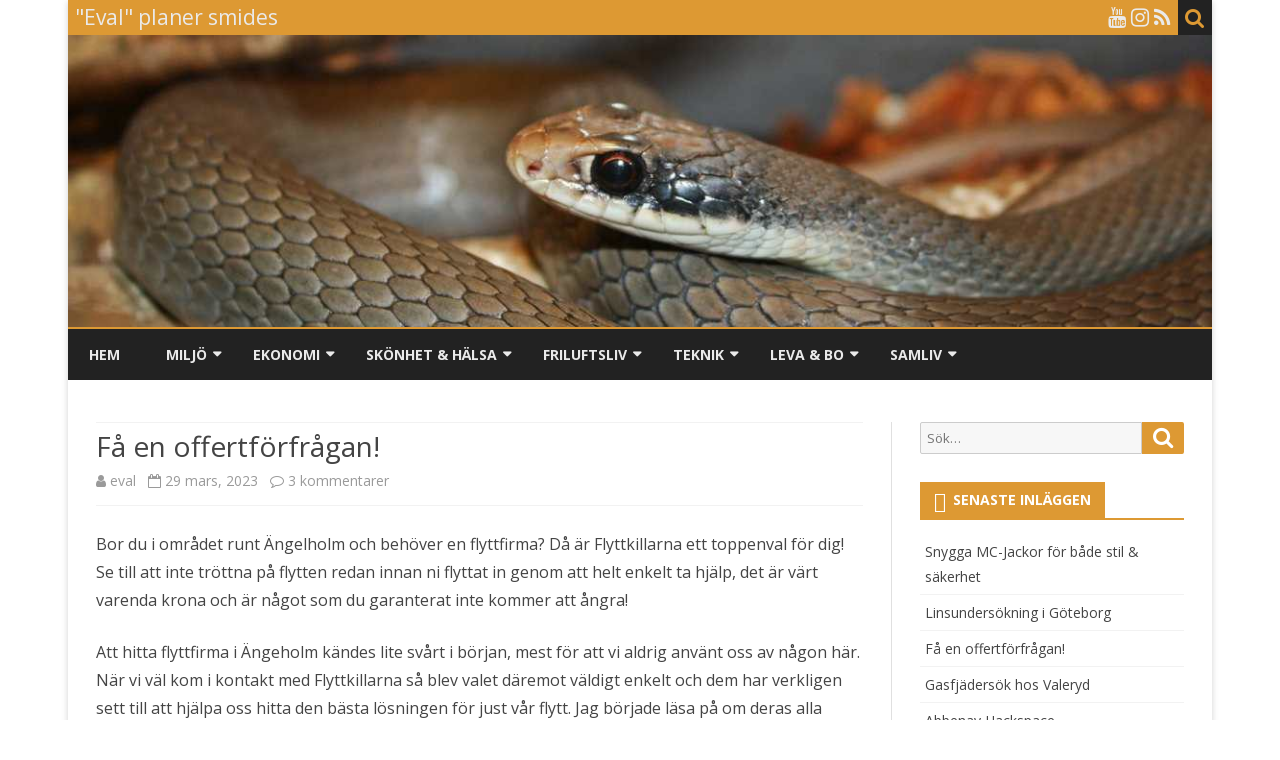

--- FILE ---
content_type: text/html; charset=UTF-8
request_url: https://eval.nu/2023/03/29/fa-en-offertforfragan/
body_size: 10283
content:
<!DOCTYPE html>
<html lang="sv-SE">
<head>
<meta charset="UTF-8" />
<meta name="viewport" content="width=device-width" />
<link rel="profile" href="http://gmpg.org/xfn/11" />
<link rel="pingback" href="https://eval.nu/xmlrpc.php" />
<meta name='robots' content='index, follow, max-image-preview:large, max-snippet:-1, max-video-preview:-1' />
	<style>img:is([sizes="auto" i], [sizes^="auto," i]) { contain-intrinsic-size: 3000px 1500px }</style>
	
<!-- Google Tag Manager for WordPress by gtm4wp.com -->
<script data-cfasync="false" data-pagespeed-no-defer>
	var gtm4wp_datalayer_name = "dataLayer";
	var dataLayer = dataLayer || [];
</script>
<!-- End Google Tag Manager for WordPress by gtm4wp.com -->
	<!-- This site is optimized with the Yoast SEO plugin v25.1 - https://yoast.com/wordpress/plugins/seo/ -->
	<title>Få en offertförfrågan! - &quot;Eval&quot; planer smides</title>
	<link rel="canonical" href="https://eval.nu/2023/03/29/fa-en-offertforfragan/" />
	<meta property="og:locale" content="sv_SE" />
	<meta property="og:type" content="article" />
	<meta property="og:title" content="Få en offertförfrågan! - &quot;Eval&quot; planer smides" />
	<meta property="og:description" content="Bor du i området runt Ängelholm och behöver en flyttfirma? Då är Flyttkillarna ett toppenval för dig! Se till att inte tröttna på flytten redan innan ni flyttat in genom... Läs mer &raquo;" />
	<meta property="og:url" content="https://eval.nu/2023/03/29/fa-en-offertforfragan/" />
	<meta property="og:site_name" content="&quot;Eval&quot; planer smides" />
	<meta property="article:published_time" content="2023-03-29T09:01:33+00:00" />
	<meta property="article:modified_time" content="2025-01-23T10:17:07+00:00" />
	<meta name="author" content="eval" />
	<meta name="twitter:card" content="summary_large_image" />
	<meta name="twitter:label1" content="Skriven av" />
	<meta name="twitter:data1" content="eval" />
	<meta name="twitter:label2" content="Beräknad lästid" />
	<meta name="twitter:data2" content="2 minuter" />
	<script type="application/ld+json" class="yoast-schema-graph">{"@context":"https://schema.org","@graph":[{"@type":"WebPage","@id":"https://eval.nu/2023/03/29/fa-en-offertforfragan/","url":"https://eval.nu/2023/03/29/fa-en-offertforfragan/","name":"Få en offertförfrågan! - &quot;Eval&quot; planer smides","isPartOf":{"@id":"http://eval.nu/#website"},"datePublished":"2023-03-29T09:01:33+00:00","dateModified":"2025-01-23T10:17:07+00:00","author":{"@id":"http://eval.nu/#/schema/person/d294bfec473387aa2a4644e49e5a5a8c"},"breadcrumb":{"@id":"https://eval.nu/2023/03/29/fa-en-offertforfragan/#breadcrumb"},"inLanguage":"sv-SE","potentialAction":[{"@type":"ReadAction","target":["https://eval.nu/2023/03/29/fa-en-offertforfragan/"]}]},{"@type":"BreadcrumbList","@id":"https://eval.nu/2023/03/29/fa-en-offertforfragan/#breadcrumb","itemListElement":[{"@type":"ListItem","position":1,"name":"Hem","item":"http://eval.nu/"},{"@type":"ListItem","position":2,"name":"Få en offertförfrågan!"}]},{"@type":"WebSite","@id":"http://eval.nu/#website","url":"http://eval.nu/","name":"&quot;Eval&quot; planer smides","description":"Lömska planer!","potentialAction":[{"@type":"SearchAction","target":{"@type":"EntryPoint","urlTemplate":"http://eval.nu/?s={search_term_string}"},"query-input":{"@type":"PropertyValueSpecification","valueRequired":true,"valueName":"search_term_string"}}],"inLanguage":"sv-SE"},{"@type":"Person","@id":"http://eval.nu/#/schema/person/d294bfec473387aa2a4644e49e5a5a8c","name":"eval","image":{"@type":"ImageObject","inLanguage":"sv-SE","@id":"http://eval.nu/#/schema/person/image/","url":"https://secure.gravatar.com/avatar/6529e059e61c42f54b5c32302e19576d5ebd74c941dc5d1d9b31f893ae17dfc8?s=96&d=mm&r=g","contentUrl":"https://secure.gravatar.com/avatar/6529e059e61c42f54b5c32302e19576d5ebd74c941dc5d1d9b31f893ae17dfc8?s=96&d=mm&r=g","caption":"eval"},"url":"https://eval.nu/author/eval/"}]}</script>
	<!-- / Yoast SEO plugin. -->


<link rel='dns-prefetch' href='//platform-api.sharethis.com' />
<link rel='dns-prefetch' href='//fonts.googleapis.com' />
<link href='https://fonts.gstatic.com' crossorigin rel='preconnect' />
<link rel="alternate" type="application/rss+xml" title="&quot;Eval&quot; planer smides &raquo; Webbflöde" href="https://eval.nu/feed/" />
<link rel="alternate" type="application/rss+xml" title="&quot;Eval&quot; planer smides &raquo; Kommentarsflöde" href="https://eval.nu/comments/feed/" />
<link rel="alternate" type="application/rss+xml" title="&quot;Eval&quot; planer smides &raquo; Kommentarsflöde för Få en offertförfrågan!" href="https://eval.nu/2023/03/29/fa-en-offertforfragan/feed/" />
<script type="text/javascript">
/* <![CDATA[ */
window._wpemojiSettings = {"baseUrl":"https:\/\/s.w.org\/images\/core\/emoji\/16.0.1\/72x72\/","ext":".png","svgUrl":"https:\/\/s.w.org\/images\/core\/emoji\/16.0.1\/svg\/","svgExt":".svg","source":{"concatemoji":"https:\/\/eval.nu\/wp-includes\/js\/wp-emoji-release.min.js?ver=6.8.3"}};
/*! This file is auto-generated */
!function(s,n){var o,i,e;function c(e){try{var t={supportTests:e,timestamp:(new Date).valueOf()};sessionStorage.setItem(o,JSON.stringify(t))}catch(e){}}function p(e,t,n){e.clearRect(0,0,e.canvas.width,e.canvas.height),e.fillText(t,0,0);var t=new Uint32Array(e.getImageData(0,0,e.canvas.width,e.canvas.height).data),a=(e.clearRect(0,0,e.canvas.width,e.canvas.height),e.fillText(n,0,0),new Uint32Array(e.getImageData(0,0,e.canvas.width,e.canvas.height).data));return t.every(function(e,t){return e===a[t]})}function u(e,t){e.clearRect(0,0,e.canvas.width,e.canvas.height),e.fillText(t,0,0);for(var n=e.getImageData(16,16,1,1),a=0;a<n.data.length;a++)if(0!==n.data[a])return!1;return!0}function f(e,t,n,a){switch(t){case"flag":return n(e,"\ud83c\udff3\ufe0f\u200d\u26a7\ufe0f","\ud83c\udff3\ufe0f\u200b\u26a7\ufe0f")?!1:!n(e,"\ud83c\udde8\ud83c\uddf6","\ud83c\udde8\u200b\ud83c\uddf6")&&!n(e,"\ud83c\udff4\udb40\udc67\udb40\udc62\udb40\udc65\udb40\udc6e\udb40\udc67\udb40\udc7f","\ud83c\udff4\u200b\udb40\udc67\u200b\udb40\udc62\u200b\udb40\udc65\u200b\udb40\udc6e\u200b\udb40\udc67\u200b\udb40\udc7f");case"emoji":return!a(e,"\ud83e\udedf")}return!1}function g(e,t,n,a){var r="undefined"!=typeof WorkerGlobalScope&&self instanceof WorkerGlobalScope?new OffscreenCanvas(300,150):s.createElement("canvas"),o=r.getContext("2d",{willReadFrequently:!0}),i=(o.textBaseline="top",o.font="600 32px Arial",{});return e.forEach(function(e){i[e]=t(o,e,n,a)}),i}function t(e){var t=s.createElement("script");t.src=e,t.defer=!0,s.head.appendChild(t)}"undefined"!=typeof Promise&&(o="wpEmojiSettingsSupports",i=["flag","emoji"],n.supports={everything:!0,everythingExceptFlag:!0},e=new Promise(function(e){s.addEventListener("DOMContentLoaded",e,{once:!0})}),new Promise(function(t){var n=function(){try{var e=JSON.parse(sessionStorage.getItem(o));if("object"==typeof e&&"number"==typeof e.timestamp&&(new Date).valueOf()<e.timestamp+604800&&"object"==typeof e.supportTests)return e.supportTests}catch(e){}return null}();if(!n){if("undefined"!=typeof Worker&&"undefined"!=typeof OffscreenCanvas&&"undefined"!=typeof URL&&URL.createObjectURL&&"undefined"!=typeof Blob)try{var e="postMessage("+g.toString()+"("+[JSON.stringify(i),f.toString(),p.toString(),u.toString()].join(",")+"));",a=new Blob([e],{type:"text/javascript"}),r=new Worker(URL.createObjectURL(a),{name:"wpTestEmojiSupports"});return void(r.onmessage=function(e){c(n=e.data),r.terminate(),t(n)})}catch(e){}c(n=g(i,f,p,u))}t(n)}).then(function(e){for(var t in e)n.supports[t]=e[t],n.supports.everything=n.supports.everything&&n.supports[t],"flag"!==t&&(n.supports.everythingExceptFlag=n.supports.everythingExceptFlag&&n.supports[t]);n.supports.everythingExceptFlag=n.supports.everythingExceptFlag&&!n.supports.flag,n.DOMReady=!1,n.readyCallback=function(){n.DOMReady=!0}}).then(function(){return e}).then(function(){var e;n.supports.everything||(n.readyCallback(),(e=n.source||{}).concatemoji?t(e.concatemoji):e.wpemoji&&e.twemoji&&(t(e.twemoji),t(e.wpemoji)))}))}((window,document),window._wpemojiSettings);
/* ]]> */
</script>
<style id='wp-emoji-styles-inline-css' type='text/css'>

	img.wp-smiley, img.emoji {
		display: inline !important;
		border: none !important;
		box-shadow: none !important;
		height: 1em !important;
		width: 1em !important;
		margin: 0 0.07em !important;
		vertical-align: -0.1em !important;
		background: none !important;
		padding: 0 !important;
	}
</style>
<link rel='stylesheet' id='contact-form-7-css' href='https://eval.nu/wp-content/plugins/contact-form-7/includes/css/styles.css?ver=6.0.6' type='text/css' media='all' />
<link rel='stylesheet' id='ribosome-fonts-css' href='https://fonts.googleapis.com/css?family=Open+Sans:400italic,700italic,400,700&#038;subset=latin,latin-ext' type='text/css' media='all' />
<link rel='stylesheet' id='ribosome-style-css' href='https://eval.nu/wp-content/themes/ribosome/style.css?ver=2.5.0' type='text/css' media='all' />
<link rel='stylesheet' id='ribosome-block-style-css' href='https://eval.nu/wp-content/themes/ribosome/css/blocks.css?ver=2.5.0' type='text/css' media='all' />
<!--[if lt IE 9]>
<link rel='stylesheet' id='ribosome-ie-css' href='https://eval.nu/wp-content/themes/ribosome/css/ie.css?ver=20121010' type='text/css' media='all' />
<![endif]-->
<link rel='stylesheet' id='dashicons-css' href='https://eval.nu/wp-includes/css/dashicons.min.css?ver=6.8.3' type='text/css' media='all' />
<link rel='stylesheet' id='font-awesome-css' href='https://eval.nu/wp-content/themes/ribosome/css/font-awesome-4.7.0/css/font-awesome.min.css?ver=6.8.3' type='text/css' media='all' />
<!--n2css--><!--n2js--><script type="text/javascript" src="https://eval.nu/wp-includes/js/jquery/jquery.min.js?ver=3.7.1" id="jquery-core-js"></script>
<script type="text/javascript" src="https://eval.nu/wp-includes/js/jquery/jquery-migrate.min.js?ver=3.4.1" id="jquery-migrate-js"></script>
<script type="text/javascript" src="//platform-api.sharethis.com/js/sharethis.js#source=googleanalytics-wordpress#product=ga&amp;property=5f96bf0f9c21ff001ae9053b" id="googleanalytics-platform-sharethis-js"></script>
<link rel="https://api.w.org/" href="https://eval.nu/wp-json/" /><link rel="alternate" title="JSON" type="application/json" href="https://eval.nu/wp-json/wp/v2/posts/132" /><link rel="EditURI" type="application/rsd+xml" title="RSD" href="https://eval.nu/xmlrpc.php?rsd" />
<meta name="generator" content="WordPress 6.8.3" />
<link rel='shortlink' href='https://eval.nu/?p=132' />
<link rel="alternate" title="oEmbed (JSON)" type="application/json+oembed" href="https://eval.nu/wp-json/oembed/1.0/embed?url=https%3A%2F%2Feval.nu%2F2023%2F03%2F29%2Ffa-en-offertforfragan%2F" />
<link rel="alternate" title="oEmbed (XML)" type="text/xml+oembed" href="https://eval.nu/wp-json/oembed/1.0/embed?url=https%3A%2F%2Feval.nu%2F2023%2F03%2F29%2Ffa-en-offertforfragan%2F&#038;format=xml" />

<!-- Google Tag Manager for WordPress by gtm4wp.com -->
<!-- GTM Container placement set to footer -->
<script data-cfasync="false" data-pagespeed-no-defer type="text/javascript">
</script>
<!-- End Google Tag Manager for WordPress by gtm4wp.com -->	<style type='text/css'>
		a {color: #DD9933;}
	a:hover {color: #DD9933;}
	.social-icon-wrapper a:hover {color: #DD9933;}
	.toggle-search {color: #DD9933;}
	.prefix-widget-title {color: #DD9933;}
	.sub-title a:hover {color:#DD9933;}
	.entry-content a:visited,.comment-content a:visited {color:#DD9933;}
	button, input[type="submit"], input[type="button"], input[type="reset"] {background-color:#DD9933 !important;}
	.bypostauthor cite span {background-color:#DD9933;}
	.entry-header .entry-title a:hover {color:#DD9933 ;}
	.archive-header {border-left-color:#DD9933;}
	.main-navigation .current-menu-item > a,
	.main-navigation .current-menu-ancestor > a,
	.main-navigation .current_page_item > a,
	.main-navigation .current_page_ancestor > a {color: #DD9933;}
	.main-navigation li a:hover  {color: #DD9933;}

	.widget-area .widget a:hover {
		color: #DD9933 !important;
	}
	footer[role="contentinfo"] a:hover {
		color: #DD9933;
	}
	.author-info a {color: #DD9933;}
	.entry-meta a:hover {
	color: #DD9933;
	}
	.format-status .entry-header header a:hover {
		color: #DD9933;
	}
	.comments-area article header a:hover {
		color: #DD9933;
	}
	a.comment-reply-link:hover,
	a.comment-edit-link:hover {
		color: #DD9933;
	}
	.currenttext, .paginacion a:hover {background-color:#DD9933;}
	.aside{border-left-color:#DD9933 !important;}
	blockquote{border-left-color:#DD9933;}
	.logo-header-wrapper{background-color:#DD9933;}
	h3.cabeceras-fp {border-bottom-color:#DD9933;}
	.encabezados-front-page {background-color:#DD9933;}
	.icono-caja-destacados {color: #DD9933;}
	.enlace-caja-destacados:hover {background-color: #DD9933;}
	h2.comments-title {border-left-color:#DD9933;}
	/* Gutenberg */
	.has-theme-color-color,
	a.has-theme-color-color:hover {
		color: #DD9933;
	}
	.has-theme-color-background-color {
		background-color:#DD9933;
	}

			.top-bar {
			background-color: #DD9933;
		}
		.social-icon-wrapper a:hover {
			color:#fff;
		}
	
			.blog-info-sin-imagen {background-color: #DD9933;}
	
			.widget-title-tab{
			background-color:#DD9933;
			color:#fff;
		}
		.widget-title-tab a.rsswidget{color:#fff !important;}
		h3.widget-title { border-bottom:2px solid #DD9933;}
	
	
			.main-navigation {border-top:2px solid #DD9933}
	
	
			.logo-header-wrapper {background-color:#ffffff;}
	
	
	
		body.custom-font-enabled {font-family: "Open Sans", Arial, Verdana;}

			@media screen and (min-width: 768px) {
			#primary {float:left;}
			#secondary {float:right;}
			.site-content {
				border-left: none;
				padding-left:0;
				padding-right: 24px;
				padding-right:1.714285714285714rem;
			}

		}
		@media screen and (min-width: 960px) {
			.site-content {
				border-right: 1px solid #e0e0e0;
			}
		}
	
	@media screen and (min-width: 768px) {
			.excerpt-wrapper{border-left:2px solid #DD9933;}
	
	
		.main-navigation ul.nav-menu,
		.main-navigation div.nav-menu > ul {
			background-color:#222222;
			border-top:none;
			border-bottom:none;
		}
		.main-navigation li a {
			color:#EAEAEA;
		}
		.main-navigation li ul li a {
			color:#444;
		}

		.main-navigation li ul li a {
			background-color:#222222;
			color:#eaeaea;
			border-bottom-color:#444444;
		}
		.main-navigation li ul li a:hover {
			background-color:#222222;
			color:#DD9933;
		}

	
		}
	</style>

<style type="text/css">.recentcomments a{display:inline !important;padding:0 !important;margin:0 !important;}</style><style type="text/css" id="custom-background-css">
body.custom-background { background-image: url("https://ferrumsmide.se/wp-content/uploads/sites/80/2016/11/sky-183869_1920.jpg"); background-position: center top; background-size: auto; background-repeat: repeat; background-attachment: fixed; }
</style>
	</head>

<body class="wp-singular post-template-default single single-post postid-132 single-format-standard custom-background wp-embed-responsive wp-theme-ribosome custom-font-enabled">

<div id="page" class="hfeed site">

	<header id="masthead" class="site-header" role="banner">

		<div class="top-bar">
		
		<div class="boton-menu-movil"><i class="fa fa-align-justify"></i></div>

					<div class="blog-title-wrapper">
				&quot;Eval&quot; planer smides			</div>
		
		<div class="toggle-search"><i class="fa fa-search"></i></div>
		<div class="social-icon-wrapper">
			
			
			
			
							<a href="https://youtube.com" title="YouTube" target="_blank"><i class="fa fa-youtube"></i></a>
			
							<a href="http://instagram.com" title="Instagram" target="_blank"><i class="fa fa-instagram"></i></a>
			
			
			
							<a class="rss" href="http://wordpress.org" title="RSS" target="_blank"><i class="fa fa-rss"></i></a>
					</div><!-- .social-icon-wrapper -->
	</div><!-- .top-bar -->

	<div class="wrapper-search-top-bar">
		<div class="search-top-bar">
				<div>
		<form method="get" id="searchform-toggle" action="https://eval.nu/">
			<label for="s" class="assistive-text">﻿Sök</label>
			<input type="search" class="txt-search" name="s" id="s" />
			<input type="submit" name="submit" id="btn-search" value="﻿Sök" />
		</form>
    </div>		</div>
	</div>
			<div style="position:relative">
				
<div id="menu-movil">
	<div class="search-form-movil">
		<form method="get" id="searchform-movil" action="https://eval.nu/">
			<label for="s" class="assistive-text">﻿Sök</label>
			<input type="search" class="txt-search-movil" placeholder="Sök…" name="s" id="s" />
			<input type="submit" name="submit" id="btn-search-movil" value="﻿Sök" />
		</form>
	</div><!-- search-form-movil -->
	<div class="menu-movil-enlaces">
		<div class="menu-menu-1-container"><ul id="menu-menu-1" class="nav-menu"><li id="menu-item-51" class="menu-item menu-item-type-custom menu-item-object-custom menu-item-home menu-item-51"><a href="http://eval.nu/">Hem</a></li>
<li id="menu-item-77" class="menu-item menu-item-type-custom menu-item-object-custom menu-item-has-children menu-item-77"><a href="#">Miljö</a>
<ul class="sub-menu">
	<li id="menu-item-52" class="menu-item menu-item-type-post_type menu-item-object-page menu-item-52"><a href="https://eval.nu/att-tanka-pa-miljon-det-ar-framtiden/">Att tänka på miljön</a></li>
</ul>
</li>
<li id="menu-item-78" class="menu-item menu-item-type-custom menu-item-object-custom menu-item-has-children menu-item-78"><a href="#">Ekonomi</a>
<ul class="sub-menu">
	<li id="menu-item-54" class="menu-item menu-item-type-post_type menu-item-object-page menu-item-54"><a href="https://eval.nu/finansiera-klassresan-se-hit/">Finansiera klassresan? Se hit!</a></li>
	<li id="menu-item-88" class="menu-item menu-item-type-post_type menu-item-object-page menu-item-88"><a href="https://eval.nu/det-stundande-upproret/">Det stundande upproret</a></li>
</ul>
</li>
<li id="menu-item-79" class="menu-item menu-item-type-custom menu-item-object-custom menu-item-has-children menu-item-79"><a href="#">Skönhet &amp; hälsa</a>
<ul class="sub-menu">
	<li id="menu-item-142" class="menu-item menu-item-type-post_type menu-item-object-page menu-item-142"><a href="https://eval.nu/bra-plattang/">Bra Plattång</a></li>
	<li id="menu-item-55" class="menu-item menu-item-type-post_type menu-item-object-page menu-item-55"><a href="https://eval.nu/hall-koll-pa-urinblasan-med-bladderscanner/">Håll koll på urinblåsan med bladderscanner</a></li>
</ul>
</li>
<li id="menu-item-80" class="menu-item menu-item-type-custom menu-item-object-custom menu-item-has-children menu-item-80"><a href="#">Friluftsliv</a>
<ul class="sub-menu">
	<li id="menu-item-56" class="menu-item menu-item-type-post_type menu-item-object-page menu-item-56"><a href="https://eval.nu/ingen-konst-att-njuta-av-fint-vader/">Ingen konst att njuta av fint väder</a></li>
	<li id="menu-item-57" class="menu-item menu-item-type-post_type menu-item-object-page menu-item-57"><a href="https://eval.nu/jaktklader-dam-och-herr/">Jaktkläder dam och herr</a></li>
	<li id="menu-item-120" class="menu-item menu-item-type-post_type menu-item-object-page menu-item-120"><a href="https://eval.nu/det-ar-inte-sa-svart-tro-mig/">Det är inte så svårt – tro mig!</a></li>
</ul>
</li>
<li id="menu-item-81" class="menu-item menu-item-type-custom menu-item-object-custom menu-item-has-children menu-item-81"><a href="#">Teknik</a>
<ul class="sub-menu">
	<li id="menu-item-59" class="menu-item menu-item-type-post_type menu-item-object-page menu-item-59"><a href="https://eval.nu/smarta-integrationer/">Smarta integrationer</a></li>
</ul>
</li>
<li id="menu-item-82" class="menu-item menu-item-type-custom menu-item-object-custom menu-item-has-children menu-item-82"><a href="#">Leva &amp; Bo</a>
<ul class="sub-menu">
	<li id="menu-item-53" class="menu-item menu-item-type-post_type menu-item-object-page menu-item-53"><a href="https://eval.nu/en-radsla-for-eld/">En rädsla för eld</a></li>
	<li id="menu-item-113" class="menu-item menu-item-type-post_type menu-item-object-page menu-item-113"><a href="https://eval.nu/att-fuktsparra-golv/">Att fuktspärra golv</a></li>
	<li id="menu-item-97" class="menu-item menu-item-type-post_type menu-item-object-page menu-item-97"><a href="https://eval.nu/den-oandliga-lagenhetsjakten-pa-ostermalm/">Den oändliga lägenhetsjakten på Östermalm</a></li>
	<li id="menu-item-104" class="menu-item menu-item-type-post_type menu-item-object-page menu-item-104"><a href="https://eval.nu/att-hitta-bekvama-men-prisvarda-kontorsmobler/">Att hitta bekväma men prisvärda kontorsmöbler</a></li>
</ul>
</li>
<li id="menu-item-83" class="menu-item menu-item-type-custom menu-item-object-custom menu-item-has-children menu-item-83"><a href="#">Samliv</a>
<ul class="sub-menu">
	<li id="menu-item-60" class="menu-item menu-item-type-post_type menu-item-object-page menu-item-60"><a href="https://eval.nu/tips-for-battre-sex/">Tips för bättre sex</a></li>
</ul>
</li>
</ul></div>	</div>

	<div class="social-icon-wrapper-movil">
			
			
			
			
							<a href="https://youtube.com" title="YouTube" target="_blank"><i class="fa fa-youtube"></i></a>
			
							<a href="http://instagram.com" title="Instagram" target="_blank"><i class="fa fa-instagram"></i></a>
			
			
			
							<a class="rss" href="http://wordpress.org" title="RSS" target="_blank"><i class="fa fa-rss"></i></a>			
					</div><!-- .social-icon-wrapper -->	
</div><!-- #menu-movil -->
			</div>
			<div class="image-header-wrapper">
			<a href="https://eval.nu/"><img src="https://eval.nu/wp-content/uploads/sites/80/2021/10/cropped-snake-169163_1280.jpg" class="header-image" width="1192" height="304" alt="&quot;Eval&quot; planer smides" /></a>
			</div><!-- .logo-header-wrapper or .image-header-wrapper -->

			
		<nav id="site-navigation" class="main-navigation" role="navigation">
			<a class="assistive-text" href="#content" title="Hoppa till innehåll">Hoppa till innehåll</a>
			<div class="menu-menu-1-container"><ul id="menu-menu-2" class="nav-menu"><li class="menu-item menu-item-type-custom menu-item-object-custom menu-item-home menu-item-51"><a href="http://eval.nu/">Hem</a></li>
<li class="menu-item menu-item-type-custom menu-item-object-custom menu-item-has-children menu-item-77"><a href="#">Miljö</a>
<ul class="sub-menu">
	<li class="menu-item menu-item-type-post_type menu-item-object-page menu-item-52"><a href="https://eval.nu/att-tanka-pa-miljon-det-ar-framtiden/">Att tänka på miljön</a></li>
</ul>
</li>
<li class="menu-item menu-item-type-custom menu-item-object-custom menu-item-has-children menu-item-78"><a href="#">Ekonomi</a>
<ul class="sub-menu">
	<li class="menu-item menu-item-type-post_type menu-item-object-page menu-item-54"><a href="https://eval.nu/finansiera-klassresan-se-hit/">Finansiera klassresan? Se hit!</a></li>
	<li class="menu-item menu-item-type-post_type menu-item-object-page menu-item-88"><a href="https://eval.nu/det-stundande-upproret/">Det stundande upproret</a></li>
</ul>
</li>
<li class="menu-item menu-item-type-custom menu-item-object-custom menu-item-has-children menu-item-79"><a href="#">Skönhet &amp; hälsa</a>
<ul class="sub-menu">
	<li class="menu-item menu-item-type-post_type menu-item-object-page menu-item-142"><a href="https://eval.nu/bra-plattang/">Bra Plattång</a></li>
	<li class="menu-item menu-item-type-post_type menu-item-object-page menu-item-55"><a href="https://eval.nu/hall-koll-pa-urinblasan-med-bladderscanner/">Håll koll på urinblåsan med bladderscanner</a></li>
</ul>
</li>
<li class="menu-item menu-item-type-custom menu-item-object-custom menu-item-has-children menu-item-80"><a href="#">Friluftsliv</a>
<ul class="sub-menu">
	<li class="menu-item menu-item-type-post_type menu-item-object-page menu-item-56"><a href="https://eval.nu/ingen-konst-att-njuta-av-fint-vader/">Ingen konst att njuta av fint väder</a></li>
	<li class="menu-item menu-item-type-post_type menu-item-object-page menu-item-57"><a href="https://eval.nu/jaktklader-dam-och-herr/">Jaktkläder dam och herr</a></li>
	<li class="menu-item menu-item-type-post_type menu-item-object-page menu-item-120"><a href="https://eval.nu/det-ar-inte-sa-svart-tro-mig/">Det är inte så svårt – tro mig!</a></li>
</ul>
</li>
<li class="menu-item menu-item-type-custom menu-item-object-custom menu-item-has-children menu-item-81"><a href="#">Teknik</a>
<ul class="sub-menu">
	<li class="menu-item menu-item-type-post_type menu-item-object-page menu-item-59"><a href="https://eval.nu/smarta-integrationer/">Smarta integrationer</a></li>
</ul>
</li>
<li class="menu-item menu-item-type-custom menu-item-object-custom menu-item-has-children menu-item-82"><a href="#">Leva &amp; Bo</a>
<ul class="sub-menu">
	<li class="menu-item menu-item-type-post_type menu-item-object-page menu-item-53"><a href="https://eval.nu/en-radsla-for-eld/">En rädsla för eld</a></li>
	<li class="menu-item menu-item-type-post_type menu-item-object-page menu-item-113"><a href="https://eval.nu/att-fuktsparra-golv/">Att fuktspärra golv</a></li>
	<li class="menu-item menu-item-type-post_type menu-item-object-page menu-item-97"><a href="https://eval.nu/den-oandliga-lagenhetsjakten-pa-ostermalm/">Den oändliga lägenhetsjakten på Östermalm</a></li>
	<li class="menu-item menu-item-type-post_type menu-item-object-page menu-item-104"><a href="https://eval.nu/att-hitta-bekvama-men-prisvarda-kontorsmobler/">Att hitta bekväma men prisvärda kontorsmöbler</a></li>
</ul>
</li>
<li class="menu-item menu-item-type-custom menu-item-object-custom menu-item-has-children menu-item-83"><a href="#">Samliv</a>
<ul class="sub-menu">
	<li class="menu-item menu-item-type-post_type menu-item-object-page menu-item-60"><a href="https://eval.nu/tips-for-battre-sex/">Tips för bättre sex</a></li>
</ul>
</li>
</ul></div>		</nav><!-- #site-navigation -->

	</header><!-- #masthead -->

	<div id="main" class="wrapper">

	<div id="primary" class="site-content">
		<div id="content" role="main">

			
				
	<article id="post-132" class="post-132 post type-post status-publish format-standard hentry category-okategoriserade">
						<header class="entry-header">
					<div class="entry-title-subtitle">
													<h1 class="entry-title">Få en offertförfrågan!</h1>
						
						<!-- Author, date and comments -->
						<div class='sub-title'>
							<div class="autor-fecha">
								<span class="autor-in-full-posts"><i class="fa fa-user"></i> <span class='author vcard'><a class='fn' rel='author' href='https://eval.nu/author/eval/'>eval</a></span></span>
								<span class="fecha-in-full-posts">
									&nbsp;&nbsp;<i class="fa fa-calendar-o"></i> <time class='entry-date published' datetime='2023-03-29T11:01:33+02:00'>29 mars, 2023</time> <time class='updated' style='display:none;' datetime='2025-01-23T11:17:07+01:00'>23 januari, 2025</time>								</span>
								<span class="comments-in-full-posts">
									&nbsp;&nbsp;<i class="fa fa-comment-o"></i> <a href="https://eval.nu/2023/03/29/fa-en-offertforfragan/#comments">3 kommentarer<span class="screen-reader-text"> till Få en offertförfrågan!</span></a>								</span>
							</div><!-- autor-fecha -->
						</div><!-- .sub-title -->
					</div><!-- .entry-title-subtitle -->
				</header><!-- .entry-header -->
		
		<!-- Subtitle widget area -->
					<div class="sub-title-widget-area">
							</div><!-- .sub-title-widget-area -->
		
		
			<div class="entry-content">
				<p>Bor du i området runt Ängelholm och behöver en flyttfirma? Då är Flyttkillarna ett toppenval för dig! Se till att inte tröttna på flytten redan innan ni flyttat in genom att helt enkelt ta hjälp, det är värt varenda krona och är något som du garanterat inte kommer att ångra!</p>
<p>Att hitta flyttfirma i Ängeholm kändes lite svårt i början, mest för att vi aldrig använt oss av någon här. När vi väl kom i kontakt med Flyttkillarna så blev valet däremot väldigt enkelt och dem har verkligen sett till att hjälpa oss hitta den bästa lösningen för just vår flytt. Jag började läsa på om deras alla försäkringar och kände mig otroligt trygg när jag läste vidare om deras tillstånd och allt dem kunde göra om det skulle hända något längs vägen. Målet för Flyttkillarna, och borde väl vara hos vilken flyttfirma som helst, är att alla ska vara nöjda efter utfört uppdrag och behöver du hjälp med något som gäller flytt, montering, packning eller städ så ska man kunna vända sig till dem!</p>
<h2>Hur gör jag för att boka?</h2>
<p>För att boka flyttfirma i Ängeholm så kan du antingen ringa till Flyttkillarnas växel eller skicka en förfrågan via deras hemsida. Här kan du med andra ord ganska snabbt få en klar och tydlig bild på hur detta ska gå till för att passa dig på bsäta vis och vad det kan tänkas att kosta. Just priset kan vara avgörande och därför rekommenderar jag dig vekrligen att jämföra! Oavsett om du är företag eller privatperson så ska man inte betala överpriser, men jag lovar som sagt att det väldigt ofta är värt att ta hjälp för att helt enkelt spara energi till att flytta in och tycka det är kul att packa upp allt det där man nyss packat ner!</p>
			</div><!-- .entry-content -->

		
		<footer class="entry-meta">
			<!-- Post end widget area -->
							<div class="post-end-widget-area">
									</div>
			
							<div class="entry-meta-term-single">
				
				<span class="entry-meta-categories"><span class="term-icon"><i class="fa fa-folder-open"></i></span> <a href="https://eval.nu/category/okategoriserade/" rel="tag">Okategoriserade</a>&nbsp;&nbsp;&nbsp;</span>

				
				<div style="float:right;"></div>
			</div><!-- .entry-meta-term -->

					</footer><!-- .entry-meta -->
	</article><!-- #post -->
				
                                
				<nav class="nav-single">
					<div class="wrapper-navigation-below">
						
	<nav class="navigation post-navigation" aria-label="Inlägg">
		<h2 class="screen-reader-text">Inläggsnavigering</h2>
		<div class="nav-links"><div class="nav-previous"><a href="https://eval.nu/2022/04/19/gasfjadersok-hos-valeryd/" rel="prev"><span class="meta-nav"><i class="fa fa-angle-double-left"></i></span> Gasfjädersök hos Valeryd</a></div><div class="nav-next"><a href="https://eval.nu/2023/06/12/linsundersokning-i-goteborg/" rel="next">Linsundersökning i Göteborg <span class="meta-nav"><i class="fa fa-angle-double-right"></i></span></a></div></div>
	</nav>					</div><!-- .wrapper-navigation-below -->
				</nav><!-- .nav-single -->
                
                
				
<div id="comments" class="comments-area">

	
	
	<div class="wrapper-form-comments">
		</div>

</div><!-- #comments .comments-area -->

			
		</div><!-- #content -->
	</div><!-- #primary -->


			<div id="secondary" class="widget-area" role="complementary">
			<aside id="search-2" class="widget widget_search">
<form role="search" method="get" class="search-form" action="https://eval.nu/">
	<label>
		<span class="screen-reader-text">Sök efter:</span>
		<input type="search" class="search-field" placeholder="Sök…" value="" name="s" title="Sök efter:" />
	</label>
	<button type="submit" class="search-submit"><span class="screen-reader-text">Sök</span></button>
</form>
</aside>
		<aside id="recent-posts-2" class="widget widget_recent_entries">
		<h3 class="widget-title"><span class="widget-title-tab">Senaste inläggen</span></h3>
		<ul>
											<li>
					<a href="https://eval.nu/2023/12/20/snygga-mc-jackor-for-bade-stil-sakerhet/">Snygga MC-Jackor för både stil &amp; säkerhet</a>
									</li>
											<li>
					<a href="https://eval.nu/2023/06/12/linsundersokning-i-goteborg/">Linsundersökning i Göteborg</a>
									</li>
											<li>
					<a href="https://eval.nu/2023/03/29/fa-en-offertforfragan/" aria-current="page">Få en offertförfrågan!</a>
									</li>
											<li>
					<a href="https://eval.nu/2022/04/19/gasfjadersok-hos-valeryd/">Gasfjädersök hos Valeryd</a>
									</li>
											<li>
					<a href="https://eval.nu/2021/10/13/abbenay-hackspace/">Abbenay Hackspace</a>
									</li>
					</ul>

		</aside><aside id="recent-comments-2" class="widget widget_recent_comments"><h3 class="widget-title"><span class="widget-title-tab">Senaste kommentarer</span></h3><ul id="recentcomments"></ul></aside><aside id="archives-2" class="widget widget_archive"><h3 class="widget-title"><span class="widget-title-tab">Arkiv</span></h3>
			<ul>
					<li><a href='https://eval.nu/2023/12/'>december 2023</a></li>
	<li><a href='https://eval.nu/2023/06/'>juni 2023</a></li>
	<li><a href='https://eval.nu/2023/03/'>mars 2023</a></li>
	<li><a href='https://eval.nu/2022/04/'>april 2022</a></li>
	<li><a href='https://eval.nu/2021/10/'>oktober 2021</a></li>
	<li><a href='https://eval.nu/2021/06/'>juni 2021</a></li>
	<li><a href='https://eval.nu/2021/05/'>maj 2021</a></li>
	<li><a href='https://eval.nu/2020/11/'>november 2020</a></li>
	<li><a href='https://eval.nu/2020/03/'>mars 2020</a></li>
	<li><a href='https://eval.nu/2020/02/'>februari 2020</a></li>
	<li><a href='https://eval.nu/2020/01/'>januari 2020</a></li>
	<li><a href='https://eval.nu/2017/04/'>april 2017</a></li>
	<li><a href='https://eval.nu/2013/12/'>december 2013</a></li>
			</ul>

			</aside><aside id="categories-2" class="widget widget_categories"><h3 class="widget-title"><span class="widget-title-tab">Kategorier</span></h3>
			<ul>
					<li class="cat-item cat-item-1"><a href="https://eval.nu/category/okategoriserade/">Okategoriserade</a>
</li>
			</ul>

			</aside><aside id="meta-2" class="widget widget_meta"><h3 class="widget-title"><span class="widget-title-tab">Meta</span></h3>
		<ul>
						<li><a rel="nofollow" href="https://eval.nu/wp-login.php">Logga in</a></li>
			<li><a href="https://eval.nu/feed/">Flöde för inlägg</a></li>
			<li><a href="https://eval.nu/comments/feed/">Flöde för kommentarer</a></li>

			<li><a href="https://sv.wordpress.org/">WordPress.org</a></li>
		</ul>

		</aside>		</div><!-- #secondary -->
		</div><!-- #main .wrapper -->
	<footer id="colophon" role="contentinfo">
		<div class="site-info">
			<div class="credits credits-left">
			Upphovsrätt 2015			</div>

			<div class="credits credits-center">
			Sidfotstext centrerat			</div>

			<div class="credits credits-right">
			<a href="https://galussothemes.com/wordpress-themes/ribosome">Ribosome</a> av GalussoThemes.com<br />
			Drivs med<a href="http://wordpress.org/" title="Semantisk plattform för personlig publicering"> WordPress</a>
			</div>
		</div><!-- .site-info -->
	</footer><!-- #colophon -->
</div><!-- #page -->

	<div class="ir-arriba"><i class="fa fa-arrow-up"></i></div>
	<script type="speculationrules">
{"prefetch":[{"source":"document","where":{"and":[{"href_matches":"\/*"},{"not":{"href_matches":["\/wp-*.php","\/wp-admin\/*","\/wp-content\/uploads\/sites\/80\/*","\/wp-content\/*","\/wp-content\/plugins\/*","\/wp-content\/themes\/ribosome\/*","\/*\\?(.+)"]}},{"not":{"selector_matches":"a[rel~=\"nofollow\"]"}},{"not":{"selector_matches":".no-prefetch, .no-prefetch a"}}]},"eagerness":"conservative"}]}
</script>
    <script>
    document.addEventListener('DOMContentLoaded', function () {
        document.querySelectorAll('form.wpcf7-form').forEach(function(form) {
            const submitBtn = form.querySelector('input[type="submit"], button[type="submit"]');
            const displayInput = form.querySelector('input[name$="_display"]'); // CAPTCHA value
            const userInput = form.querySelector('input[name$="_user_input"]'); // user input

            if (!submitBtn || !displayInput || !userInput) return;

            const checkCaptcha = () => {
                const correct = displayInput.value.trim().toUpperCase();
                const entered = userInput.value.trim().toUpperCase();
                if (entered === correct) {
                    submitBtn.disabled = false;
                } else {
                    submitBtn.disabled = true;
                }
            };

            // Kontrollera när användaren skriver
            userInput.addEventListener('input', checkCaptcha);

            // Init: se till att knappen är disabled
            submitBtn.disabled = true;
        });
    });
    </script>
    
<!-- GTM Container placement set to footer -->
<!-- Google Tag Manager (noscript) --><script type="text/javascript" src="https://eval.nu/wp-includes/js/dist/hooks.min.js?ver=4d63a3d491d11ffd8ac6" id="wp-hooks-js"></script>
<script type="text/javascript" src="https://eval.nu/wp-includes/js/dist/i18n.min.js?ver=5e580eb46a90c2b997e6" id="wp-i18n-js"></script>
<script type="text/javascript" id="wp-i18n-js-after">
/* <![CDATA[ */
wp.i18n.setLocaleData( { 'text direction\u0004ltr': [ 'ltr' ] } );
/* ]]> */
</script>
<script type="text/javascript" src="https://eval.nu/wp-content/plugins/contact-form-7/includes/swv/js/index.js?ver=6.0.6" id="swv-js"></script>
<script type="text/javascript" id="contact-form-7-js-translations">
/* <![CDATA[ */
( function( domain, translations ) {
	var localeData = translations.locale_data[ domain ] || translations.locale_data.messages;
	localeData[""].domain = domain;
	wp.i18n.setLocaleData( localeData, domain );
} )( "contact-form-7", {"translation-revision-date":"2025-02-04 14:48:10+0000","generator":"GlotPress\/4.0.1","domain":"messages","locale_data":{"messages":{"":{"domain":"messages","plural-forms":"nplurals=2; plural=n != 1;","lang":"sv_SE"},"This contact form is placed in the wrong place.":["Detta kontaktformul\u00e4r \u00e4r placerat p\u00e5 fel st\u00e4lle."],"Error:":["Fel:"]}},"comment":{"reference":"includes\/js\/index.js"}} );
/* ]]> */
</script>
<script type="text/javascript" id="contact-form-7-js-before">
/* <![CDATA[ */
var wpcf7 = {
    "api": {
        "root": "https:\/\/eval.nu\/wp-json\/",
        "namespace": "contact-form-7\/v1"
    },
    "cached": 1
};
/* ]]> */
</script>
<script type="text/javascript" src="https://eval.nu/wp-content/plugins/contact-form-7/includes/js/index.js?ver=6.0.6" id="contact-form-7-js"></script>
<script type="text/javascript" src="https://eval.nu/wp-content/themes/ribosome/js/navigation.js?ver=20140711" id="ribosome-navigation-js"></script>
<script type="text/javascript" src="https://eval.nu/wp-content/themes/ribosome/js/ribosome-scripts-functions.js?ver=2.5.0" id="ribosome-scripts-functions-js"></script>

</body>
</html>


<!-- Page cached by LiteSpeed Cache 7.1 on 2026-01-18 21:57:58 -->